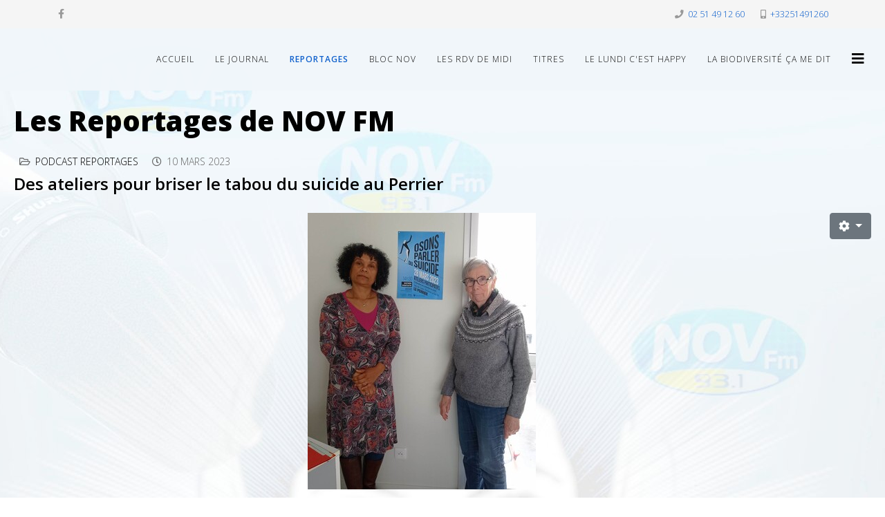

--- FILE ---
content_type: text/html; charset=utf-8
request_url: https://novfm.fr/les-reportages/1412-des-ateliers-pour-briser-le-tabou-du-suicide-au-perrier.html
body_size: 4720
content:
<!DOCTYPE html>
<html xmlns="http://www.w3.org/1999/xhtml" xml:lang="fr-fr" lang="fr-fr" dir="ltr">
	<head>
		<meta http-equiv="X-UA-Compatible" content="IE=edge">
		<meta name="viewport" content="width=device-width, initial-scale=1">
		<base href="https://novfm.fr/les-reportages/1412-des-ateliers-pour-briser-le-tabou-du-suicide-au-perrier.html" />
	<meta http-equiv="content-type" content="text/html; charset=utf-8" />
	<meta name="author" content="admin redaction NOV" />
	<meta name="generator" content="Joomla! - Open Source Content Management" />
	<title>Des ateliers pour briser le tabou du suicide au Perrier</title>
	<link href="/templates/shaper_helix3/images/favicon.ico" rel="shortcut icon" type="image/vnd.microsoft.icon" />
	<link href="/plugins/system/bdthemes_shortcodes/css/shortcode-ultimate.css" rel="stylesheet" type="text/css" />
	<link href="/plugins/system/bdthemes_shortcodes/css/font-awesome.min.css" rel="stylesheet" type="text/css" />
	<link href="/plugins/system/bdthemes_shortcodes/css/jplayer.skin.css" rel="stylesheet" type="text/css" />
	<link href="/plugins/system/jce/css/content.css?badb4208be409b1335b815dde676300e" rel="stylesheet" type="text/css" />
	<link href="//fonts.googleapis.com/css?family=Open+Sans:300,300italic,regular,italic,600,600italic,700,700italic,800,800italic&amp;subset=latin" rel="stylesheet" type="text/css" />
	<link href="/templates/shaper_helix3/css/bootstrap.min.css" rel="stylesheet" type="text/css" />
	<link href="/templates/shaper_helix3/css/joomla-fontawesome.min.css" rel="stylesheet" type="text/css" />
	<link href="/templates/shaper_helix3/css/font-awesome-v4-shims.min.css" rel="stylesheet" type="text/css" />
	<link href="/templates/shaper_helix3/css/template.css" rel="stylesheet" type="text/css" />
	<link href="/templates/shaper_helix3/css/presets/preset1.css" rel="stylesheet" class="preset" type="text/css" />
	<link href="/templates/shaper_helix3/css/custom.css" rel="stylesheet" type="text/css" />
	<link href="/templates/shaper_helix3/css/frontend-edit.css" rel="stylesheet" type="text/css" />
	<style type="text/css">
body.site {background-image: url(/images/habillage/2017-fond-page.jpg);background-repeat: inherit;background-size: inherit;background-attachment: inherit;background-position: 50% 0;}body{font-family:Open Sans, sans-serif; font-weight:300; }h1{font-family:Open Sans, sans-serif; font-weight:800; }h2{font-family:Open Sans, sans-serif; font-weight:600; }h3{font-family:Open Sans, sans-serif; font-weight:normal; }h4{font-family:Open Sans, sans-serif; font-weight:normal; }h5{font-family:Open Sans, sans-serif; font-weight:600; }h6{font-family:Open Sans, sans-serif; font-weight:600; }#sp-top-bar{ background-color:#f5f5f5;color:#999999; }#sp-header{ padding:0px,10px,0px,10px; }#sp-main-body{ color:#000000;padding:10px;margin:10px; }#sp-main-body a{color:#000000;}#sp-main-body a:hover{color:#057a05;}#sp-footer{ background-color:#175aba; }
	</style>
	<script src="/media/jui/js/jquery.min.js?4cfea24cc01bcda36ffd7cc8e3b63c12" type="text/javascript"></script>
	<script src="/media/jui/js/jquery-noconflict.js?4cfea24cc01bcda36ffd7cc8e3b63c12" type="text/javascript"></script>
	<script src="/media/jui/js/jquery-migrate.min.js?4cfea24cc01bcda36ffd7cc8e3b63c12" type="text/javascript"></script>
	<script src="/plugins/system/bdthemes_shortcodes/js/shortcode-ultimate.js" type="text/javascript"></script>
	<script src="/plugins/system/bdthemes_shortcodes/js/jplayer.js" type="text/javascript"></script>
	<script src="/plugins/system/bdthemes_shortcodes/shortcodes/audio/js/audio.js" type="text/javascript"></script>
	<script src="/plugins/system/helix3/assets/js/bootstrap.legacy.js" type="text/javascript"></script>
	<script src="/templates/shaper_helix3/js/bootstrap.min.js" type="text/javascript"></script>
	<script src="/templates/shaper_helix3/js/jquery.sticky.js" type="text/javascript"></script>
	<script src="/templates/shaper_helix3/js/main.js" type="text/javascript"></script>
	<script src="/templates/shaper_helix3/js/frontend-edit.js" type="text/javascript"></script>
	<script type="text/javascript">

var sp_preloader = '0';

var sp_gotop = '1';

var sp_offanimation = 'fullScreen-top';

	</script>
	<meta property="og:url" content="https://novfm.fr/les-reportages/1412-des-ateliers-pour-briser-le-tabou-du-suicide-au-perrier.html" />
	<meta property="og:type" content="article" />
	<meta property="og:title" content="Des ateliers pour briser le tabou du suicide au Perrier" />
	<meta property="og:description" content="L’ARS des Pays-de-la-Loire et le Pôle Santé du marais organisent le 28 mars des ateliers participatifs pour briser le tabou du suicide. Le but : s’informer..." />
			</head>
	
	<body class="site com-content view-article no-layout no-task itemid-111 fr-fr ltr  sticky-header layout-fluid off-canvas-menu-init">
	
		<div class="body-wrapper">
			<div class="body-innerwrapper">
				<section id="sp-top-bar"><div class="container"><div class="row"><div id="sp-top1" class="col-lg-6 "><div class="sp-column "><ul class="social-icons"><li><a target="_blank" href="https://www.facebook.com/novfm/" aria-label="facebook"><i class="fa fa-facebook"></i></a></li></ul></div></div><div id="sp-top2" class="col-lg-6 "><div class="sp-column "><ul class="sp-contact-info"><li class="sp-contact-phone"><i class="fa fa-phone" aria-hidden="true"></i> <a href="tel:0251491260">02 51 49 12 60</a></li><li class="sp-contact-mobile"><i class="fa fa-mobile" aria-hidden="true"></i> <a href="tel:+33251491260">+33251491260</a></li></ul></div></div></div></div></section><header id="sp-header"><div class="row"><div id="sp-menu" class="col-lg-12 "><div class="sp-column ">			<div class='sp-megamenu-wrapper'>
				<a id="offcanvas-toggler" href="#" aria-label="Helix3 Megamenu Options"><i class="fa fa-bars" aria-hidden="true" title="Helix3 Megamenu Options"></i></a>
				<ul class="sp-megamenu-parent menu-fade d-none d-lg-block"><li class="sp-menu-item"><a  href="/"  >Accueil</a></li><li class="sp-menu-item"><a  href="/le-journal.html"  >Le Journal</a></li><li class="sp-menu-item current-item active"><a  href="/les-reportages.html"  >Reportages</a></li><li class="sp-menu-item"><a  href="/bloc-note.html"  >Bloc Nov</a></li><li class="sp-menu-item"><a  href="/les-rendez-vous-de-midi.html"  >Les RDV de midi</a></li><li class="sp-menu-item"></li><li class="sp-menu-item"></li><li class="sp-menu-item"><a  href="/derniers-titres-diffuses.html"  >Titres</a></li><li class="sp-menu-item"></li><li class="sp-menu-item"></li><li class="sp-menu-item"><a  href="/le-lundi-c-est-happy.html"  >Le Lundi c'est Happy</a></li><li class="sp-menu-item"><a  href="/la-biodiversite-ca-me-dit.html"  >La Biodiversité ça me dit</a></li><li class="sp-menu-item"></li></ul>			</div>
		</div></div></div></header><section id="sp-page-title"><div class="row"><div id="sp-title" class="col-lg-12 "><div class="sp-column "></div></div></div></section><section id="sp-main-body"><div class="row"><div id="sp-component" class="col-lg-12 "><div class="sp-column "><div id="system-message-container">
	</div>
<article class="item item-page" itemscope itemtype="http://schema.org/Article">
	<meta itemprop="inLanguage" content="fr-FR" />
		<div class="page-header">
		<h1> Les Reportages de NOV FM </h1>
	</div>
	
	

	<div class="entry-header">
		
					
<dl class="article-info">
	
		<dt class="article-info-term"></dt>	
			
		
		
					<dd class="category-name">
	<i class="fa fa-folder-open-o" area-hidden="true"></i>
				<a href="/les-reportages.html" itemprop="genre" data-toggle="tooltip" title="Catégorie d'article">Podcast reportages</a>	</dd>		
		
			
						<dd class="create">
	<i class="fa fa-clock-o" area-hidden="true"></i>
	<time datetime="2023-03-10T08:50:09+01:00" itemprop="dateCreated" data-toggle="tooltip" title="Date de création">
		10 mars 2023	</time>
</dd>		
		
			</dl>
		
					
			<h2 itemprop="name">
									Des ateliers pour briser le tabou du suicide au Perrier							</h2>
												</div>

						
	<div class="icons">
									<div class="btn-group pull-right">
					<button class="btn btn-secondary dropdown-toggle" type="button" data-bs-toggle="dropdown" aria-expanded="false">
						<span class="icon-cog" aria-hidden="true"></span>
						<span class="caret" aria-hidden="true"></span>
					</button>
										<ul class="dropdown-menu">
													<li class="print-icon dropdown-item"> <a href="/les-reportages/1412-des-ateliers-pour-briser-le-tabou-du-suicide-au-perrier.html?tmpl=component&amp;print=1&amp;layout=default" title="Imprimer l'article < Des ateliers pour briser le tabou du suicide au Perrier >" onclick="window.open(this.href,'win2','status=no,toolbar=no,scrollbars=yes,titlebar=no,menubar=no,resizable=yes,width=640,height=480,directories=no,location=no'); return false;" rel="nofollow">			<span class="icon-print" aria-hidden="true"></span>
		Imprimer	</a> </li>
																			<li class="email-icon dropdown-item"> <a href="/component/mailto/?tmpl=component&amp;template=shaper_helix3&amp;link=9eb2c0935c85544519979b82a20401685055d03e" title="Envoyer ce lien à un ami" onclick="window.open(this.href,'win2','width=400,height=450,menubar=yes,resizable=yes'); return false;" rel="nofollow">	<span class="icon-envelope" aria-hidden="true"></span>
	E-mail</a> </li>
																	</ul>
				</div>
						</div>
				
	
	
				
	
			<div itemprop="articleBody">
		<p><a href="/podcasts/reportages/2023/03/2023-03-09%20-%20ATELIER%20PREVENTION%20SUICIDE.mp3"><img src="/images/images-podcasts/2023/332844454_596968455628708_8310776709332745645_n-1.jpg" alt="332844454 596968455628708 8310776709332745645 n 1" width="330" height="400" style="display: block; margin-left: auto; margin-right: auto;" /></a></p>
<p>L’ARS des Pays-de-la-Loire et le Pôle Santé du marais organisent le 28 mars des ateliers participatifs pour briser le tabou du suicide. Le but&nbsp;: s’informer sur les moyens d’aider ou de se faire aider avec la présence d’associations du territoire. L’action aura lieu à 14h30 salle des Sages au Perrier. Victorien Thomas a interviewé les responsables de ce projet.</p>
<div id="suap696cc376f203d_container" class="su-audio jPlayer audioPlayer jPlayer-dark" data-id="suap696cc376f203d" data-audio="https://novfm.fr/podcasts/reportages/2023/03/2023-03-09 - ATELIER PREVENTION SUICIDE.mp3" data-swf="/plugins/system/bdthemes_shortcodes/other/jplayer.swf" data-title="" data-autoplay="no" data-volume="50" data-loop="no">
                        <div class="playerScreen">
                            <div id="suap696cc376f203d" class="jPlayer-container"></div>
                        </div>
                        <div class="controls">
                            <div class="controlset left">
                                <a tabindex="1" href="#" class="play smooth"><i class="fa fa-play"></i></a>
                                <a tabindex="1" href="#" class="pause smooth"><i class="fa fa-pause"></i></a>
                            </div>
                            <div class="controlset right-volume">
                                <a tabindex="1" href="#" class="mute smooth"><i class="fa fa-volume-up"></i></a>
                                <a tabindex="1" href="#" class="unmute smooth"><i class="fa fa-volume-off"></i></a>
                            </div>
                            <div class="volumeblock">
                                <div class="volume-control"><div class="volume-value"></div></div>
                            </div>
                            <div class="jpprogress-block">
                                <div class="timer current"></div>
                                <div class="timer duration"></div>
                                <div class="jpprogress">
                                    <div class="seekBar">
                                        <div class="playBar"></div>
                                    </div>
                                </div>
                            </div>
         
                        </div>
                    </div>
	</div>

	
	
				
	
	
			<div class="article-footer-wrap">
			<div class="article-footer-top">
									<div class="helix-social-share">
		<div class="helix-social-share-icon">
			<ul>
				<li>
					<div class="facebook" data-toggle="tooltip" data-placement="top" title="Share On Facebook">
						<a class="facebook" onClick="window.open('https://www.facebook.com/sharer.php?u=https://novfm.fr/les-reportages/1412-des-ateliers-pour-briser-le-tabou-du-suicide-au-perrier.html','Facebook','width=600,height=300,left='+(screen.availWidth/2-300)+',top='+(screen.availHeight/2-150)+''); return false;" href="https://www.facebook.com/sharer.php?u=https://novfm.fr/les-reportages/1412-des-ateliers-pour-briser-le-tabou-du-suicide-au-perrier.html">
							<i class="fa fa-facebook"></i>
						</a>
					</div>
				</li>

				<li>
					<div class="twitter"  data-toggle="tooltip" data-placement="top" title="Share On Twitter">
						<a class="twitter" onClick="window.open('https://twitter.com/share?url=https://novfm.fr/les-reportages/1412-des-ateliers-pour-briser-le-tabou-du-suicide-au-perrier.html&amp;text=Des%20ateliers%20pour%20briser%20le%20tabou%20du%20suicide%20au%20Perrier','Twitter share','width=600,height=300,left='+(screen.availWidth/2-300)+',top='+(screen.availHeight/2-150)+''); return false;" href="http://twitter.com/share?url=https://novfm.fr/les-reportages/1412-des-ateliers-pour-briser-le-tabou-du-suicide-au-perrier.html&amp;text=Des%20ateliers%20pour%20briser%20le%20tabou%20du%20suicide%20au%20Perrier">
							<i class="fa fa-twitter"></i>
						</a>
					</div>
				</li>
				
				<li>
					<div class="linkedin">
						<a class="linkedin" data-toggle="tooltip" data-placement="top" title="Share On Linkedin" onClick="window.open('https://www.linkedin.com/shareArticle?mini=true&url=https://novfm.fr/les-reportages/1412-des-ateliers-pour-briser-le-tabou-du-suicide-au-perrier.html','Linkedin','width=585,height=666,left='+(screen.availWidth/2-292)+',top='+(screen.availHeight/2-333)+''); return false;" href="https://www.linkedin.com/shareArticle?mini=true&url=https://novfm.fr/les-reportages/1412-des-ateliers-pour-briser-le-tabou-du-suicide-au-perrier.html" >
							<i class="fa fa-linkedin-square"></i>
						</a>
					</div>
				</li>
			</ul>
		</div>		
	</div>
			</div>
					</div>
	
</article></div></div></div></div></section><footer id="sp-footer"><div class="container"><div class="row"><div id="sp-footer1" class="col-lg-12 "><div class="sp-column "><span class="sp-copyright"><!-- START: Modules Anywhere -->

<div class="custom"  >
	<p style="text-align: center;"><span style="font-size: 24pt;"><strong>02 51 49 12 60</strong></span></p>
<p style="text-align: center;"><span style="font-size: 18pt;"><strong>- Nov FM, La Radio du Nord Ouest Vendée -</strong> </span><br />Création bénévole de Denis BOUTEAU : <a href="https://www.bouteau.net" target="_blank" rel="noopener noreferrer">www.bouteau.net</a></p>
<p style="text-align: center;"><a href="/secret.html"><img src="/images/habillage/vide.png" alt="vide" width="181" height="60" style="display: block; margin-left: auto; margin-right: auto;" /></a></p>
<p>&nbsp;</p></div>
<!-- END: Modules Anywhere --></span></div></div></div></div></footer>			</div>
		</div>
		
		<!-- Off Canvas Menu -->
		<div class="offcanvas-menu">
			<a href="#" class="close-offcanvas" aria-label="Close"><i class="fa fa-remove" aria-hidden="true" title="Close"></i></a>
			<div class="offcanvas-inner">
									<div class="sp-module _menu"><div class="sp-module-content"><ul class="nav menu">
<li class="item-101"><a href="/" > Accueil</a></li><li class="item-108"><a href="/le-journal.html" > Le Journal</a></li><li class="item-111  current active"><a href="/les-reportages.html" > Reportages</a></li><li class="item-109"><a href="/bloc-note.html" > Bloc Nov</a></li><li class="item-110"><a href="/les-rendez-vous-de-midi.html" > Les RDV de midi</a></li><li class="item-116"><a href="/derniers-titres-diffuses.html" > Titres</a></li><li class="item-348"><a href="/le-lundi-c-est-happy.html" > Le Lundi c'est Happy</a></li><li class="item-349"><a href="/la-biodiversite-ca-me-dit.html" > La Biodiversité ça me dit</a></li></ul>
</div></div>
							</div>
		</div>
				
		<script>
  (function(i,s,o,g,r,a,m){i['GoogleAnalyticsObject']=r;i[r]=i[r]||function(){
  (i[r].q=i[r].q||[]).push(arguments)},i[r].l=1*new Date();a=s.createElement(o),
  m=s.getElementsByTagName(o)[0];a.async=1;a.src=g;m.parentNode.insertBefore(a,m)
  })(window,document,'script','https://www.google-analytics.com/analytics.js','ga');

  ga('create', 'UA-714475-8', 'auto');
  ga('send', 'pageview');

</script>
				
		
		
				
		<!-- Go to top -->
					<a href="javascript:void(0)" class="scrollup" aria-label="Go To Top">&nbsp;</a>
			</body>
</html>

--- FILE ---
content_type: text/css; charset=utf-8
request_url: https://novfm.fr/templates/shaper_helix3/css/custom.css
body_size: 949
content:
/* menu utilisateur */
.maximenuck a:hover {
    background: orange !important;
}
.maximenuck .active {
    background: grey !important;
}
/* fin menu utilisateur */


#sp-header {
    background: rgba(241, 246, 250, 0.95);
    box-shadow: 0 3px 3px rgba(0, 0, 0, 0.0);
}
#sp-header li.active {
    font-weight: 600 !important;
}

#playerconteneur {
    margin-left: 0;
    margin-right: 0;
    text-align: center;
    width: 630px;
}

#player01, #player02 {
    float: left;
    width: 300px;
}

.jce_file_custom img {
    height: 30px !important;
    width: 30px !important;
    background: green;
}

.fb-page {
    float: right !important;
}

/* player podcasts */
.mp3browser th {
    display: none;
}
.mp3browser {
    margin-top: 30px;
}
.mp3browser td {
    border-top: 2px solid silver;
}

.right-volume a{
   color: white !important;
}

/* affichage des titres */
#blockrandom {
    margin: 0;
    min-width: auto;
}
img {
    display: unset;
    max-width: 100%;
    height: auto;
}

/* podcast blog denis */
.view-category article{
    border: solid 1px black;
    padding: 30px;
    border-radius: 5px;
    background-color: rgba(255,255,255,1);
}
.view-category article img{
    /*border: solid 5px white;*/
    padding: 5px;
    /*background-color: rgba(0,0,0,0.1);*/
}
.view-category h2 a{
    color : #1570C4  !important;
    padding: 2px 15px;
    /*text-decoration: underline;*/
}
.view-category h2 a:hover{
    color : green !important;
    background: unset;
}
/*.view-category article .btn.dropdown-toggle{
    margin-top: 0px;
}*/
.view-category article img.mylogo{
    border:  0px ;
    padding: 5px;
    background-color: unset !important;
}

.view-category .items-row article{
   min-height: 800px;
    display: inline-block;
}

.helix-social-share .helix-social-share-icon ul {
    display: inline-flex;
}

.article-info {
    margin: 0px;
    line-height: unset;
    display: block;
}
#doc_titre h2{
    display: flex;
    width: 100% !important;
    margin-left: -20px;
}
#doc_partage div{
    display: block;
    margin-bottom: 7px ;
}
.fa.fa-play{
    color:#FFF !important;
}

/* affichage du module des podcasts avec newsflash */
.newsflash-vert{
}
.newsflash-item{
    border-block-end: 2px solid;
    margin-left: -20px;
    margin-right: 5%;
}

.mesnews ul {
list-style-type:none;
}

.mesnews .newsflash-item{
    border: 1px solid navy;
    padding: 0px 5px 0px 5px !important;
    margin-bottom: 10px !important;
}
.mesnews .newsflash-title a{
    color: navy !important;
    font-weight: bold;
}
.article-separator{
display: none;
}
.newsflash-item {
    line-height: 1.3em !important;
}
.readmore .btn-default{
   white-space: normal;
}

.view-page .readmore{
    border: 1px solid;
    background: navy;
    color: white !important;
    font-weight: bold !important;
    display: block;
    text-align: center !important;
  margin-bottom: 5px !important;
}
.view-page .readmore a{
    color: white !important;
}
.btn.jmodedit{
    display: inline-block;
    top: 200px !important;
}
/* FIN ** du module des podcasts avec newsflash */

#offcanvas-toggler{
    margin-right: 30px !important;
}

--- FILE ---
content_type: text/plain
request_url: https://www.google-analytics.com/j/collect?v=1&_v=j102&a=1148499597&t=pageview&_s=1&dl=https%3A%2F%2Fnovfm.fr%2Fles-reportages%2F1412-des-ateliers-pour-briser-le-tabou-du-suicide-au-perrier.html&ul=en-us%40posix&dt=Des%20ateliers%20pour%20briser%20le%20tabou%20du%20suicide%20au%20Perrier&sr=1280x720&vp=1280x720&_u=IEBAAEABAAAAACAAI~&jid=222673504&gjid=614882011&cid=1945988906.1768735608&tid=UA-714475-8&_gid=1903584240.1768735608&_r=1&_slc=1&z=565759760
body_size: -448
content:
2,cG-PE9ZNH2L11